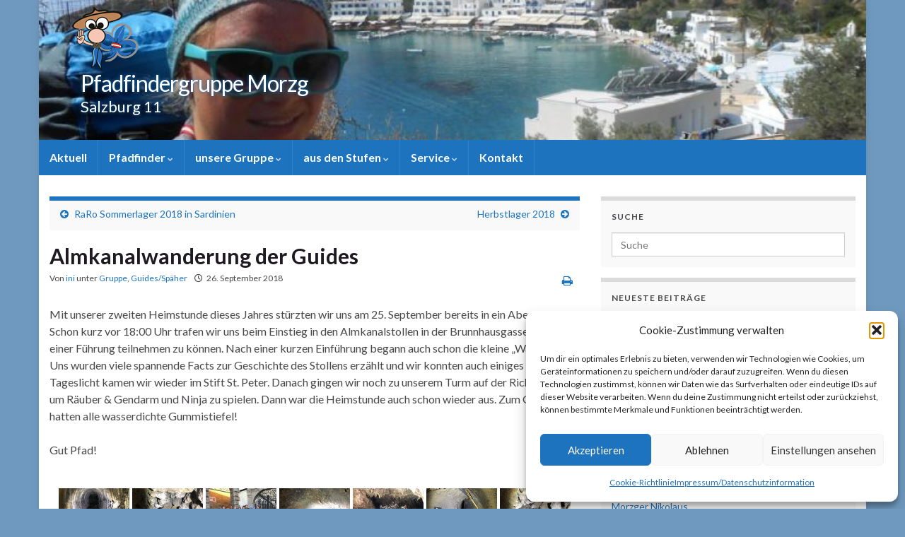

--- FILE ---
content_type: text/html; charset=UTF-8
request_url: https://www.pfadfinder-morzg.at/almkanalwanderung-der-guides/
body_size: 18126
content:
<!DOCTYPE html><!--[if IE 7]>
<html class="ie ie7" lang="de" prefix="og: http://ogp.me/ns#">
<![endif]-->
<!--[if IE 8]>
<html class="ie ie8" lang="de" prefix="og: http://ogp.me/ns#">
<![endif]-->
<!--[if !(IE 7) & !(IE 8)]><!-->
<html lang="de" prefix="og: http://ogp.me/ns#">
<!--<![endif]-->
    <head>
        <meta charset="UTF-8">
        <meta http-equiv="X-UA-Compatible" content="IE=edge">
        <meta name="viewport" content="width=device-width, initial-scale=1">
        <title>Almkanalwanderung der Guides &#8211; Pfadfindergruppe Morzg</title>
<meta name='robots' content='max-image-preview:large' />
	<style>img:is([sizes="auto" i], [sizes^="auto," i]) { contain-intrinsic-size: 3000px 1500px }</style>
	<link rel="alternate" type="application/rss+xml" title="Pfadfindergruppe Morzg &raquo; Feed" href="https://www.pfadfinder-morzg.at/feed/" />
<link rel="alternate" type="application/rss+xml" title="Pfadfindergruppe Morzg &raquo; Kommentar-Feed" href="https://www.pfadfinder-morzg.at/comments/feed/" />
<script type="text/javascript">
/* <![CDATA[ */
window._wpemojiSettings = {"baseUrl":"https:\/\/s.w.org\/images\/core\/emoji\/16.0.1\/72x72\/","ext":".png","svgUrl":"https:\/\/s.w.org\/images\/core\/emoji\/16.0.1\/svg\/","svgExt":".svg","source":{"concatemoji":"https:\/\/www.pfadfinder-morzg.at\/wp-includes\/js\/wp-emoji-release.min.js?ver=6.8.3"}};
/*! This file is auto-generated */
!function(s,n){var o,i,e;function c(e){try{var t={supportTests:e,timestamp:(new Date).valueOf()};sessionStorage.setItem(o,JSON.stringify(t))}catch(e){}}function p(e,t,n){e.clearRect(0,0,e.canvas.width,e.canvas.height),e.fillText(t,0,0);var t=new Uint32Array(e.getImageData(0,0,e.canvas.width,e.canvas.height).data),a=(e.clearRect(0,0,e.canvas.width,e.canvas.height),e.fillText(n,0,0),new Uint32Array(e.getImageData(0,0,e.canvas.width,e.canvas.height).data));return t.every(function(e,t){return e===a[t]})}function u(e,t){e.clearRect(0,0,e.canvas.width,e.canvas.height),e.fillText(t,0,0);for(var n=e.getImageData(16,16,1,1),a=0;a<n.data.length;a++)if(0!==n.data[a])return!1;return!0}function f(e,t,n,a){switch(t){case"flag":return n(e,"\ud83c\udff3\ufe0f\u200d\u26a7\ufe0f","\ud83c\udff3\ufe0f\u200b\u26a7\ufe0f")?!1:!n(e,"\ud83c\udde8\ud83c\uddf6","\ud83c\udde8\u200b\ud83c\uddf6")&&!n(e,"\ud83c\udff4\udb40\udc67\udb40\udc62\udb40\udc65\udb40\udc6e\udb40\udc67\udb40\udc7f","\ud83c\udff4\u200b\udb40\udc67\u200b\udb40\udc62\u200b\udb40\udc65\u200b\udb40\udc6e\u200b\udb40\udc67\u200b\udb40\udc7f");case"emoji":return!a(e,"\ud83e\udedf")}return!1}function g(e,t,n,a){var r="undefined"!=typeof WorkerGlobalScope&&self instanceof WorkerGlobalScope?new OffscreenCanvas(300,150):s.createElement("canvas"),o=r.getContext("2d",{willReadFrequently:!0}),i=(o.textBaseline="top",o.font="600 32px Arial",{});return e.forEach(function(e){i[e]=t(o,e,n,a)}),i}function t(e){var t=s.createElement("script");t.src=e,t.defer=!0,s.head.appendChild(t)}"undefined"!=typeof Promise&&(o="wpEmojiSettingsSupports",i=["flag","emoji"],n.supports={everything:!0,everythingExceptFlag:!0},e=new Promise(function(e){s.addEventListener("DOMContentLoaded",e,{once:!0})}),new Promise(function(t){var n=function(){try{var e=JSON.parse(sessionStorage.getItem(o));if("object"==typeof e&&"number"==typeof e.timestamp&&(new Date).valueOf()<e.timestamp+604800&&"object"==typeof e.supportTests)return e.supportTests}catch(e){}return null}();if(!n){if("undefined"!=typeof Worker&&"undefined"!=typeof OffscreenCanvas&&"undefined"!=typeof URL&&URL.createObjectURL&&"undefined"!=typeof Blob)try{var e="postMessage("+g.toString()+"("+[JSON.stringify(i),f.toString(),p.toString(),u.toString()].join(",")+"));",a=new Blob([e],{type:"text/javascript"}),r=new Worker(URL.createObjectURL(a),{name:"wpTestEmojiSupports"});return void(r.onmessage=function(e){c(n=e.data),r.terminate(),t(n)})}catch(e){}c(n=g(i,f,p,u))}t(n)}).then(function(e){for(var t in e)n.supports[t]=e[t],n.supports.everything=n.supports.everything&&n.supports[t],"flag"!==t&&(n.supports.everythingExceptFlag=n.supports.everythingExceptFlag&&n.supports[t]);n.supports.everythingExceptFlag=n.supports.everythingExceptFlag&&!n.supports.flag,n.DOMReady=!1,n.readyCallback=function(){n.DOMReady=!0}}).then(function(){return e}).then(function(){var e;n.supports.everything||(n.readyCallback(),(e=n.source||{}).concatemoji?t(e.concatemoji):e.wpemoji&&e.twemoji&&(t(e.twemoji),t(e.wpemoji)))}))}((window,document),window._wpemojiSettings);
/* ]]> */
</script>
<style id='wp-emoji-styles-inline-css' type='text/css'>

	img.wp-smiley, img.emoji {
		display: inline !important;
		border: none !important;
		box-shadow: none !important;
		height: 1em !important;
		width: 1em !important;
		margin: 0 0.07em !important;
		vertical-align: -0.1em !important;
		background: none !important;
		padding: 0 !important;
	}
</style>
<link rel='stylesheet' id='wp-block-library-css' href='https://www.pfadfinder-morzg.at/wp-includes/css/dist/block-library/style.min.css?ver=6.8.3' type='text/css' media='all' />
<style id='classic-theme-styles-inline-css' type='text/css'>
/*! This file is auto-generated */
.wp-block-button__link{color:#fff;background-color:#32373c;border-radius:9999px;box-shadow:none;text-decoration:none;padding:calc(.667em + 2px) calc(1.333em + 2px);font-size:1.125em}.wp-block-file__button{background:#32373c;color:#fff;text-decoration:none}
</style>
<style id='global-styles-inline-css' type='text/css'>
:root{--wp--preset--aspect-ratio--square: 1;--wp--preset--aspect-ratio--4-3: 4/3;--wp--preset--aspect-ratio--3-4: 3/4;--wp--preset--aspect-ratio--3-2: 3/2;--wp--preset--aspect-ratio--2-3: 2/3;--wp--preset--aspect-ratio--16-9: 16/9;--wp--preset--aspect-ratio--9-16: 9/16;--wp--preset--color--black: #000000;--wp--preset--color--cyan-bluish-gray: #abb8c3;--wp--preset--color--white: #ffffff;--wp--preset--color--pale-pink: #f78da7;--wp--preset--color--vivid-red: #cf2e2e;--wp--preset--color--luminous-vivid-orange: #ff6900;--wp--preset--color--luminous-vivid-amber: #fcb900;--wp--preset--color--light-green-cyan: #7bdcb5;--wp--preset--color--vivid-green-cyan: #00d084;--wp--preset--color--pale-cyan-blue: #8ed1fc;--wp--preset--color--vivid-cyan-blue: #0693e3;--wp--preset--color--vivid-purple: #9b51e0;--wp--preset--gradient--vivid-cyan-blue-to-vivid-purple: linear-gradient(135deg,rgba(6,147,227,1) 0%,rgb(155,81,224) 100%);--wp--preset--gradient--light-green-cyan-to-vivid-green-cyan: linear-gradient(135deg,rgb(122,220,180) 0%,rgb(0,208,130) 100%);--wp--preset--gradient--luminous-vivid-amber-to-luminous-vivid-orange: linear-gradient(135deg,rgba(252,185,0,1) 0%,rgba(255,105,0,1) 100%);--wp--preset--gradient--luminous-vivid-orange-to-vivid-red: linear-gradient(135deg,rgba(255,105,0,1) 0%,rgb(207,46,46) 100%);--wp--preset--gradient--very-light-gray-to-cyan-bluish-gray: linear-gradient(135deg,rgb(238,238,238) 0%,rgb(169,184,195) 100%);--wp--preset--gradient--cool-to-warm-spectrum: linear-gradient(135deg,rgb(74,234,220) 0%,rgb(151,120,209) 20%,rgb(207,42,186) 40%,rgb(238,44,130) 60%,rgb(251,105,98) 80%,rgb(254,248,76) 100%);--wp--preset--gradient--blush-light-purple: linear-gradient(135deg,rgb(255,206,236) 0%,rgb(152,150,240) 100%);--wp--preset--gradient--blush-bordeaux: linear-gradient(135deg,rgb(254,205,165) 0%,rgb(254,45,45) 50%,rgb(107,0,62) 100%);--wp--preset--gradient--luminous-dusk: linear-gradient(135deg,rgb(255,203,112) 0%,rgb(199,81,192) 50%,rgb(65,88,208) 100%);--wp--preset--gradient--pale-ocean: linear-gradient(135deg,rgb(255,245,203) 0%,rgb(182,227,212) 50%,rgb(51,167,181) 100%);--wp--preset--gradient--electric-grass: linear-gradient(135deg,rgb(202,248,128) 0%,rgb(113,206,126) 100%);--wp--preset--gradient--midnight: linear-gradient(135deg,rgb(2,3,129) 0%,rgb(40,116,252) 100%);--wp--preset--font-size--small: 14px;--wp--preset--font-size--medium: 20px;--wp--preset--font-size--large: 20px;--wp--preset--font-size--x-large: 42px;--wp--preset--font-size--tiny: 10px;--wp--preset--font-size--regular: 16px;--wp--preset--font-size--larger: 26px;--wp--preset--spacing--20: 0.44rem;--wp--preset--spacing--30: 0.67rem;--wp--preset--spacing--40: 1rem;--wp--preset--spacing--50: 1.5rem;--wp--preset--spacing--60: 2.25rem;--wp--preset--spacing--70: 3.38rem;--wp--preset--spacing--80: 5.06rem;--wp--preset--shadow--natural: 6px 6px 9px rgba(0, 0, 0, 0.2);--wp--preset--shadow--deep: 12px 12px 50px rgba(0, 0, 0, 0.4);--wp--preset--shadow--sharp: 6px 6px 0px rgba(0, 0, 0, 0.2);--wp--preset--shadow--outlined: 6px 6px 0px -3px rgba(255, 255, 255, 1), 6px 6px rgba(0, 0, 0, 1);--wp--preset--shadow--crisp: 6px 6px 0px rgba(0, 0, 0, 1);}:where(.is-layout-flex){gap: 0.5em;}:where(.is-layout-grid){gap: 0.5em;}body .is-layout-flex{display: flex;}.is-layout-flex{flex-wrap: wrap;align-items: center;}.is-layout-flex > :is(*, div){margin: 0;}body .is-layout-grid{display: grid;}.is-layout-grid > :is(*, div){margin: 0;}:where(.wp-block-columns.is-layout-flex){gap: 2em;}:where(.wp-block-columns.is-layout-grid){gap: 2em;}:where(.wp-block-post-template.is-layout-flex){gap: 1.25em;}:where(.wp-block-post-template.is-layout-grid){gap: 1.25em;}.has-black-color{color: var(--wp--preset--color--black) !important;}.has-cyan-bluish-gray-color{color: var(--wp--preset--color--cyan-bluish-gray) !important;}.has-white-color{color: var(--wp--preset--color--white) !important;}.has-pale-pink-color{color: var(--wp--preset--color--pale-pink) !important;}.has-vivid-red-color{color: var(--wp--preset--color--vivid-red) !important;}.has-luminous-vivid-orange-color{color: var(--wp--preset--color--luminous-vivid-orange) !important;}.has-luminous-vivid-amber-color{color: var(--wp--preset--color--luminous-vivid-amber) !important;}.has-light-green-cyan-color{color: var(--wp--preset--color--light-green-cyan) !important;}.has-vivid-green-cyan-color{color: var(--wp--preset--color--vivid-green-cyan) !important;}.has-pale-cyan-blue-color{color: var(--wp--preset--color--pale-cyan-blue) !important;}.has-vivid-cyan-blue-color{color: var(--wp--preset--color--vivid-cyan-blue) !important;}.has-vivid-purple-color{color: var(--wp--preset--color--vivid-purple) !important;}.has-black-background-color{background-color: var(--wp--preset--color--black) !important;}.has-cyan-bluish-gray-background-color{background-color: var(--wp--preset--color--cyan-bluish-gray) !important;}.has-white-background-color{background-color: var(--wp--preset--color--white) !important;}.has-pale-pink-background-color{background-color: var(--wp--preset--color--pale-pink) !important;}.has-vivid-red-background-color{background-color: var(--wp--preset--color--vivid-red) !important;}.has-luminous-vivid-orange-background-color{background-color: var(--wp--preset--color--luminous-vivid-orange) !important;}.has-luminous-vivid-amber-background-color{background-color: var(--wp--preset--color--luminous-vivid-amber) !important;}.has-light-green-cyan-background-color{background-color: var(--wp--preset--color--light-green-cyan) !important;}.has-vivid-green-cyan-background-color{background-color: var(--wp--preset--color--vivid-green-cyan) !important;}.has-pale-cyan-blue-background-color{background-color: var(--wp--preset--color--pale-cyan-blue) !important;}.has-vivid-cyan-blue-background-color{background-color: var(--wp--preset--color--vivid-cyan-blue) !important;}.has-vivid-purple-background-color{background-color: var(--wp--preset--color--vivid-purple) !important;}.has-black-border-color{border-color: var(--wp--preset--color--black) !important;}.has-cyan-bluish-gray-border-color{border-color: var(--wp--preset--color--cyan-bluish-gray) !important;}.has-white-border-color{border-color: var(--wp--preset--color--white) !important;}.has-pale-pink-border-color{border-color: var(--wp--preset--color--pale-pink) !important;}.has-vivid-red-border-color{border-color: var(--wp--preset--color--vivid-red) !important;}.has-luminous-vivid-orange-border-color{border-color: var(--wp--preset--color--luminous-vivid-orange) !important;}.has-luminous-vivid-amber-border-color{border-color: var(--wp--preset--color--luminous-vivid-amber) !important;}.has-light-green-cyan-border-color{border-color: var(--wp--preset--color--light-green-cyan) !important;}.has-vivid-green-cyan-border-color{border-color: var(--wp--preset--color--vivid-green-cyan) !important;}.has-pale-cyan-blue-border-color{border-color: var(--wp--preset--color--pale-cyan-blue) !important;}.has-vivid-cyan-blue-border-color{border-color: var(--wp--preset--color--vivid-cyan-blue) !important;}.has-vivid-purple-border-color{border-color: var(--wp--preset--color--vivid-purple) !important;}.has-vivid-cyan-blue-to-vivid-purple-gradient-background{background: var(--wp--preset--gradient--vivid-cyan-blue-to-vivid-purple) !important;}.has-light-green-cyan-to-vivid-green-cyan-gradient-background{background: var(--wp--preset--gradient--light-green-cyan-to-vivid-green-cyan) !important;}.has-luminous-vivid-amber-to-luminous-vivid-orange-gradient-background{background: var(--wp--preset--gradient--luminous-vivid-amber-to-luminous-vivid-orange) !important;}.has-luminous-vivid-orange-to-vivid-red-gradient-background{background: var(--wp--preset--gradient--luminous-vivid-orange-to-vivid-red) !important;}.has-very-light-gray-to-cyan-bluish-gray-gradient-background{background: var(--wp--preset--gradient--very-light-gray-to-cyan-bluish-gray) !important;}.has-cool-to-warm-spectrum-gradient-background{background: var(--wp--preset--gradient--cool-to-warm-spectrum) !important;}.has-blush-light-purple-gradient-background{background: var(--wp--preset--gradient--blush-light-purple) !important;}.has-blush-bordeaux-gradient-background{background: var(--wp--preset--gradient--blush-bordeaux) !important;}.has-luminous-dusk-gradient-background{background: var(--wp--preset--gradient--luminous-dusk) !important;}.has-pale-ocean-gradient-background{background: var(--wp--preset--gradient--pale-ocean) !important;}.has-electric-grass-gradient-background{background: var(--wp--preset--gradient--electric-grass) !important;}.has-midnight-gradient-background{background: var(--wp--preset--gradient--midnight) !important;}.has-small-font-size{font-size: var(--wp--preset--font-size--small) !important;}.has-medium-font-size{font-size: var(--wp--preset--font-size--medium) !important;}.has-large-font-size{font-size: var(--wp--preset--font-size--large) !important;}.has-x-large-font-size{font-size: var(--wp--preset--font-size--x-large) !important;}
:where(.wp-block-post-template.is-layout-flex){gap: 1.25em;}:where(.wp-block-post-template.is-layout-grid){gap: 1.25em;}
:where(.wp-block-columns.is-layout-flex){gap: 2em;}:where(.wp-block-columns.is-layout-grid){gap: 2em;}
:root :where(.wp-block-pullquote){font-size: 1.5em;line-height: 1.6;}
</style>
<link rel='stylesheet' id='ngg_trigger_buttons-css' href='https://www.pfadfinder-morzg.at/wp-content/plugins/nextgen-gallery/static/GalleryDisplay/trigger_buttons.css?ver=4.0.3' type='text/css' media='all' />
<link rel='stylesheet' id='fancybox-0-css' href='https://www.pfadfinder-morzg.at/wp-content/plugins/nextgen-gallery/static/Lightbox/fancybox/jquery.fancybox-1.3.4.css?ver=4.0.3' type='text/css' media='all' />
<link rel='stylesheet' id='fontawesome_v4_shim_style-css' href='https://www.pfadfinder-morzg.at/wp-content/plugins/nextgen-gallery/static/FontAwesome/css/v4-shims.min.css?ver=6.8.3' type='text/css' media='all' />
<link rel='stylesheet' id='fontawesome-css' href='https://www.pfadfinder-morzg.at/wp-content/plugins/nextgen-gallery/static/FontAwesome/css/all.min.css?ver=6.8.3' type='text/css' media='all' />
<link rel='stylesheet' id='nextgen_pagination_style-css' href='https://www.pfadfinder-morzg.at/wp-content/plugins/nextgen-gallery/static/GalleryDisplay/pagination_style.css?ver=4.0.3' type='text/css' media='all' />
<link rel='stylesheet' id='nextgen_basic_thumbnails_style-css' href='https://www.pfadfinder-morzg.at/wp-content/plugins/nextgen-gallery/static/Thumbnails/nextgen_basic_thumbnails.css?ver=4.0.3' type='text/css' media='all' />
<link rel='stylesheet' id='cmplz-general-css' href='https://www.pfadfinder-morzg.at/wp-content/plugins/complianz-gdpr/assets/css/cookieblocker.min.css?ver=1766509063' type='text/css' media='all' />
<link rel='stylesheet' id='eeb-css-frontend-css' href='https://www.pfadfinder-morzg.at/wp-content/plugins/email-encoder-bundle/assets/css/style.css?ver=54d4eedc552c499c4a8d6b89c23d3df1' type='text/css' media='all' />
<link rel='stylesheet' id='dashicons-css' href='https://www.pfadfinder-morzg.at/wp-includes/css/dashicons.min.css?ver=6.8.3' type='text/css' media='all' />
<link rel='stylesheet' id='bootstrap-css' href='https://www.pfadfinder-morzg.at/wp-content/themes/graphene/bootstrap/css/bootstrap.min.css?ver=6.8.3' type='text/css' media='all' />
<link rel='stylesheet' id='font-awesome-css' href='https://www.pfadfinder-morzg.at/wp-content/themes/graphene/fonts/font-awesome/css/font-awesome.min.css?ver=6.8.3' type='text/css' media='all' />
<link rel='stylesheet' id='graphene-css' href='https://www.pfadfinder-morzg.at/wp-content/themes/graphene/style.css?ver=2.9.4' type='text/css' media='screen' />
<link rel='stylesheet' id='graphene-responsive-css' href='https://www.pfadfinder-morzg.at/wp-content/themes/graphene/responsive.css?ver=2.9.4' type='text/css' media='all' />
<link rel='stylesheet' id='graphene-print-css' href='https://www.pfadfinder-morzg.at/wp-content/themes/graphene/style-print.css?ver=2.9.4' type='text/css' media='print' />
<link rel='stylesheet' id='graphene-blocks-css' href='https://www.pfadfinder-morzg.at/wp-content/themes/graphene/blocks.css?ver=2.9.4' type='text/css' media='all' />
<script type="text/javascript" src="https://www.pfadfinder-morzg.at/wp-includes/js/jquery/jquery.min.js?ver=3.7.1" id="jquery-core-js"></script>
<script type="text/javascript" src="https://www.pfadfinder-morzg.at/wp-includes/js/jquery/jquery-migrate.min.js?ver=3.4.1" id="jquery-migrate-js"></script>
<script type="text/javascript" id="photocrati_ajax-js-extra">
/* <![CDATA[ */
var photocrati_ajax = {"url":"https:\/\/www.pfadfinder-morzg.at\/index.php?photocrati_ajax=1","rest_url":"https:\/\/www.pfadfinder-morzg.at\/wp-json\/","wp_home_url":"https:\/\/www.pfadfinder-morzg.at","wp_site_url":"https:\/\/www.pfadfinder-morzg.at","wp_root_url":"https:\/\/www.pfadfinder-morzg.at","wp_plugins_url":"https:\/\/www.pfadfinder-morzg.at\/wp-content\/plugins","wp_content_url":"https:\/\/www.pfadfinder-morzg.at\/wp-content","wp_includes_url":"https:\/\/www.pfadfinder-morzg.at\/wp-includes\/","ngg_param_slug":"nggallery","rest_nonce":"258d3b8358"};
/* ]]> */
</script>
<script type="text/javascript" src="https://www.pfadfinder-morzg.at/wp-content/plugins/nextgen-gallery/static/Legacy/ajax.min.js?ver=4.0.3" id="photocrati_ajax-js"></script>
<script type="text/javascript" src="https://www.pfadfinder-morzg.at/wp-content/plugins/nextgen-gallery/static/FontAwesome/js/v4-shims.min.js?ver=5.3.1" id="fontawesome_v4_shim-js"></script>
<script type="text/javascript" defer crossorigin="anonymous" data-auto-replace-svg="false" data-keep-original-source="false" data-search-pseudo-elements src="https://www.pfadfinder-morzg.at/wp-content/plugins/nextgen-gallery/static/FontAwesome/js/all.min.js?ver=5.3.1" id="fontawesome-js"></script>
<script type="text/javascript" src="https://www.pfadfinder-morzg.at/wp-content/plugins/nextgen-gallery/static/Thumbnails/nextgen_basic_thumbnails.js?ver=4.0.3" id="nextgen_basic_thumbnails_script-js"></script>
<script type="text/javascript" src="https://www.pfadfinder-morzg.at/wp-content/plugins/email-encoder-bundle/assets/js/custom.js?ver=2c542c9989f589cd5318f5cef6a9ecd7" id="eeb-js-frontend-js"></script>
<script defer type="text/javascript" src="https://www.pfadfinder-morzg.at/wp-content/themes/graphene/bootstrap/js/bootstrap.min.js?ver=2.9.4" id="bootstrap-js"></script>
<script defer type="text/javascript" src="https://www.pfadfinder-morzg.at/wp-content/themes/graphene/js/bootstrap-hover-dropdown/bootstrap-hover-dropdown.min.js?ver=2.9.4" id="bootstrap-hover-dropdown-js"></script>
<script defer type="text/javascript" src="https://www.pfadfinder-morzg.at/wp-content/themes/graphene/js/bootstrap-submenu/bootstrap-submenu.min.js?ver=2.9.4" id="bootstrap-submenu-js"></script>
<script defer type="text/javascript" src="https://www.pfadfinder-morzg.at/wp-content/themes/graphene/js/jquery.infinitescroll.min.js?ver=2.9.4" id="infinite-scroll-js"></script>
<script type="text/javascript" id="graphene-js-extra">
/* <![CDATA[ */
var grapheneJS = {"siteurl":"https:\/\/www.pfadfinder-morzg.at","ajaxurl":"https:\/\/www.pfadfinder-morzg.at\/wp-admin\/admin-ajax.php","templateUrl":"https:\/\/www.pfadfinder-morzg.at\/wp-content\/themes\/graphene","isSingular":"1","enableStickyMenu":"","shouldShowComments":"","commentsOrder":"newest","sliderDisable":"1","sliderInterval":"7000","infScrollBtnLbl":"Mehr laden","infScrollOn":"","infScrollCommentsOn":"","totalPosts":"1","postsPerPage":"4","isPageNavi":"","infScrollMsgText":"Rufe window.grapheneInfScrollItemsPerPage weiteren Beitrag von window.grapheneInfScrollItemsLeft ab ...","infScrollMsgTextPlural":"Rufe window.grapheneInfScrollItemsPerPage weitere Beitr\u00e4ge von window.grapheneInfScrollItemsLeft ab ...","infScrollFinishedText":"Alles geladen!","commentsPerPage":"50","totalComments":"0","infScrollCommentsMsg":"Lade window.grapheneInfScrollCommentsPerPage von window.grapheneInfScrollCommentsLeft Kommentaren.","infScrollCommentsMsgPlural":"Lade window.grapheneInfScrollCommentsPerPage von window.grapheneInfScrollCommentsLeft Kommentaren.","infScrollCommentsFinishedMsg":"Alle Kommentare geladen!","disableLiveSearch":"1","txtNoResult":"Es wurde kein Ergebnis gefunden.","isMasonry":""};
/* ]]> */
</script>
<script defer type="text/javascript" src="https://www.pfadfinder-morzg.at/wp-content/themes/graphene/js/graphene.js?ver=2.9.4" id="graphene-js"></script>
<link rel="https://api.w.org/" href="https://www.pfadfinder-morzg.at/wp-json/" /><link rel="alternate" title="JSON" type="application/json" href="https://www.pfadfinder-morzg.at/wp-json/wp/v2/posts/13741" /><link rel="EditURI" type="application/rsd+xml" title="RSD" href="https://www.pfadfinder-morzg.at/xmlrpc.php?rsd" />
<meta name="generator" content="WordPress 6.8.3" />
<link rel="canonical" href="https://www.pfadfinder-morzg.at/almkanalwanderung-der-guides/" />
<link rel='shortlink' href='https://www.pfadfinder-morzg.at/?p=13741' />
<link rel="alternate" title="oEmbed (JSON)" type="application/json+oembed" href="https://www.pfadfinder-morzg.at/wp-json/oembed/1.0/embed?url=https%3A%2F%2Fwww.pfadfinder-morzg.at%2Falmkanalwanderung-der-guides%2F" />
<link rel="alternate" title="oEmbed (XML)" type="text/xml+oembed" href="https://www.pfadfinder-morzg.at/wp-json/oembed/1.0/embed?url=https%3A%2F%2Fwww.pfadfinder-morzg.at%2Falmkanalwanderung-der-guides%2F&#038;format=xml" />
			<style>.cmplz-hidden {
					display: none !important;
				}</style>		<script>
		   WebFontConfig = {
		      google: { 
		      	families: ["Lato:400,400i,700,700i&display=swap"]		      }
		   };

		   (function(d) {
		      var wf = d.createElement('script'), s = d.scripts[0];
		      wf.src = 'https://ajax.googleapis.com/ajax/libs/webfont/1.6.26/webfont.js';
		      wf.async = true;
		      s.parentNode.insertBefore(wf, s);
		   })(document);
		</script>
	<style type="text/css">
.top-bar{background-color:#ffffff} .top-bar .searchform .btn-default, .top-bar #top_search .searchform .btn-default{color:#ffffff}.navbar {background: #1e73be} @media only screen and (max-width: 768px){ #mega-menu-wrap-Header-Menu .mega-menu-toggle + #mega-menu-Header-Menu {background: #1e73be} }.navbar #header-menu-wrap .nav li:focus, .navbar #header-menu-wrap .nav li:hover, .navbar #header-menu-wrap .nav li.current-menu-item, .navbar #header-menu-wrap .nav li.current-menu-ancestor, .navbar #header-menu-wrap .dropdown-menu li, .navbar #header-menu-wrap .dropdown-menu > li > a:focus, .navbar #header-menu-wrap .dropdown-menu > li > a:hover, .navbar #header-menu-wrap .dropdown-menu > .active > a, .navbar #header-menu-wrap .dropdown-menu > .active > a:focus, .navbar #header-menu-wrap .dropdown-menu > .active > a:hover, .navbar #header-menu-wrap .navbar-nav>.open>a, .navbar #header-menu-wrap .navbar-nav>.open>a:focus, .navbar #header-menu-wrap .navbar-nav>.open>a:hover, .navbar .navbar-nav>.active>a, .navbar .navbar-nav>.active>a:focus, .navbar .navbar-nav>.active>a:hover, #header-menu-wrap #mega-menu-wrap-Header-Menu #mega-menu-Header-Menu li.mega-current-menu-item, #header-menu-wrap #mega-menu-wrap-Header-Menu #mega-menu-Header-Menu > li.mega-menu-item > a.mega-menu-link:hover, #header-menu-wrap #mega-menu-wrap-Header-Menu #mega-menu-Header-Menu > li.mega-toggle-on > a.mega-menu-link, #header-menu-wrap #mega-menu-wrap-Header-Menu #mega-menu-Header-Menu > li.mega-current-menu-item > a.mega-menu-link {background: #1e73be}.navbar #header-menu-wrap .nav ul li a, .navbar #header-menu-wrap .nav ul li a {color: #e0e0e0}.entry-footer {border-color: #dddddd}a, .post .date .day, .pagination>li>a, .pagination>li>a:hover, .pagination>li>span, #comments > h4.current a, #comments > h4.current a .fa, .post-nav-top p, .post-nav-top a, .autocomplete-suggestions strong {color: #1e73be}a:focus, a:hover, .post-nav-top a:hover {color: #142091}.sticky {border-color: #142091}.btn, .btn:focus, .btn:hover, .btn a, .Button, .colour-preview .button, input[type="submit"], button[type="submit"], #commentform #submit, .wpsc_buy_button, #back-to-top, .wp-block-button .wp-block-button__link:not(.has-background) {background: #1e73be; color: #ffffff} .wp-block-button.is-style-outline .wp-block-button__link {background:transparent; border-color: #1e73be}.btn.btn-outline, .btn.btn-outline:hover {color: #1e73be;border-color: #1e73be}.label-primary, .pagination>.active>a, .pagination>.active>a:focus, .pagination>.active>a:hover, .pagination>.active>span, .pagination>.active>span:focus, .pagination>.active>span:hover, .list-group-item.parent, .list-group-item.parent:focus, .list-group-item.parent:hover {background: #1e73be; border-color: #1e73be; color: #ffffff}.post-nav-top, .archive-title, .page-title, .term-desc, .breadcrumb {background-color: #f9f9f9; border-color: #1e73be}.archive-title span {color: #1e73be}#footer, .graphene-footer{background-color:#1e73be;color:#bcb4c1}body{background-image:none}#header .header_title{ font-family:arial; }#header .header_desc{ font-family:arial; }.carousel, .carousel .item{height:400px}@media (max-width: 991px) {.carousel, .carousel .item{height:250px}}#header{max-height:198px}
</style>
		<script type="application/ld+json">{"@context":"http:\/\/schema.org","@type":"Article","mainEntityOfPage":"https:\/\/www.pfadfinder-morzg.at\/almkanalwanderung-der-guides\/","publisher":{"@type":"Organization","name":"Pfadfindergruppe Morzg","logo":{"@type":"ImageObject","url":"https:\/\/www.pfadfinder-morzg.at\/wp-content\/uploads\/2012\/07\/morzgerl_header.png","height":32,"width":32}},"headline":"Almkanalwanderung der Guides","datePublished":"2018-09-26T11:17:10+00:00","dateModified":"2018-09-26T11:17:10+00:00","description":"Mit unserer zweiten Heimstunde dieses Jahres st\u00fcrzten wir uns am 25. September bereits in ein Abenteuer. Schon kurz vor 18:00 Uhr trafen wir uns beim Einstieg in den Almkanalstollen in der Brunnhausgasse, um bei einer F\u00fchrung teilnehmen zu k\u00f6nnen. Nach einer kurzen Einf\u00fchrung begann auch schon die kleine \"Wanderung\". Uns wurden viele spannende Facts zur ...","author":{"@type":"Person","name":"ini"}}</script>
	<style type="text/css" id="custom-background-css">
body.custom-background { background-color: #7099bf; }
</style>
	<meta property="og:type" content="article" />
<meta property="og:title" content="Almkanalwanderung der Guides" />
<meta property="og:url" content="https://www.pfadfinder-morzg.at/almkanalwanderung-der-guides/" />
<meta property="og:site_name" content="Pfadfindergruppe Morzg" />
<meta property="og:description" content="Mit unserer zweiten Heimstunde dieses Jahres stürzten wir uns am 25. September bereits in ein Abenteuer. Schon kurz vor 18:00 Uhr trafen wir uns beim Einstieg in den Almkanalstollen in der Brunnhausgasse, um bei einer Führung teilnehmen zu können. Nach einer kurzen Einführung begann auch schon die kleine &quot;Wanderung&quot;. Uns wurden viele spannende Facts zur ..." />
<meta property="og:updated_time" content="2018-09-26T11:17:10+00:00" />
<meta property="article:modified_time" content="2018-09-26T11:17:10+00:00" />
<meta property="article:published_time" content="2018-09-26T11:17:10+00:00" />
<link rel="icon" href="https://www.pfadfinder-morzg.at/wp-content/uploads/2012/07/morzgerl_header.png" sizes="32x32" />
<link rel="icon" href="https://www.pfadfinder-morzg.at/wp-content/uploads/2012/07/morzgerl_header.png" sizes="192x192" />
<link rel="apple-touch-icon" href="https://www.pfadfinder-morzg.at/wp-content/uploads/2012/07/morzgerl_header.png" />
<meta name="msapplication-TileImage" content="https://www.pfadfinder-morzg.at/wp-content/uploads/2012/07/morzgerl_header.png" />
		<style type="text/css" id="wp-custom-css">
			.header_title,
.header_desc {
	text-align:left;
	padding-left:5%;
	text-shadow: 0px 0px 5px #1e73be;
}
.header-widget #media_image-7 {
	z-index:100;
	position:absolute;
	top:5%;
	left:4%;
	background-image:url("https://www.pfadfinder-morzg.at/wp-content/uploads/2012/07/morzgerl_header.png");
	background-repeat:no-repeat;
}		</style>
		    <!-- BEGIN Google Analytics script -->
    	<script type="text/plain" data-service="google-analytics" data-category="statistics">
  (function(i,s,o,g,r,a,m){i['GoogleAnalyticsObject']=r;i[r]=i[r]||function(){
  (i[r].q=i[r].q||[]).push(arguments)},i[r].l=1*new Date();a=s.createElement(o),
  m=s.getElementsByTagName(o)[0];a.async=1;a.src=g;m.parentNode.insertBefore(a,m)
  })(window,document,'script','//www.google-analytics.com/analytics.js','ga');

  ga('create', 'UA-42530410-1', 'pfadfinder-morzg.at');
  ga('send', 'pageview');

</script>    <!-- END Google Analytics script -->
        </head>
    <body data-cmplz=1 class="wp-singular post-template-default single single-post postid-13741 single-format-standard custom-background wp-embed-responsive wp-theme-graphene layout-boxed two_col_left two-columns singular">
        
        <div class="container boxed-wrapper">
            
            

            <div id="header" class="row">

                <img src="https://www.pfadfinder-morzg.at/wp-content/uploads/2015/08/cropped-K800_20.jpg" alt="Pfadfindergruppe Morzg" title="Pfadfindergruppe Morzg" width="960" height="198" />                
                                    <div class="header-widget"><div id="media_image-7" class="sidebar-wrap widget_media_image"><img width="94" height="90" src="https://www.pfadfinder-morzg.at/wp-content/uploads/2012/07/morzgerl_header.png" class="image wp-image-285  attachment-full size-full" alt="" style="max-width: 100%; height: auto;" decoding="async" /></div></div>                            </div>


                        <nav class="navbar row navbar-inverse">

                <div class="navbar-header align-center">
                		                    <button type="button" class="navbar-toggle collapsed" data-toggle="collapse" data-target="#header-menu-wrap, #secondary-menu-wrap">
	                        <span class="sr-only">Navigation umschalten</span>
	                        <span class="icon-bar"></span>
	                        <span class="icon-bar"></span>
	                        <span class="icon-bar"></span>
	                    </button>
                	                    
                    
                                            <p class="header_title">
                            <a href="https://www.pfadfinder-morzg.at" title="Zurück zur Startseite">                                Pfadfindergruppe Morzg                            </a>                        </p>
                    
                                                    <p class="header_desc">Salzburg 11</p>
                                            
                                    </div>

                                    <div class="collapse navbar-collapse" id="header-menu-wrap">

            			<ul id="header-menu" class="nav navbar-nav flip"><li id="menu-item-855" class="menu-item menu-item-type-custom menu-item-object-custom menu-item-855"><a href="/">Aktuell</a></li>
<li id="menu-item-861" class="menu-item menu-item-type-post_type menu-item-object-page menu-item-has-children menu-item-861"><a href="https://www.pfadfinder-morzg.at/informationen/" class="dropdown-toggle" data-toggle="dropdown" data-submenu="1" data-depth="10" data-hover="dropdown" data-delay="0">Pfadfinder <i class="fa fa-chevron-down"></i></a>
<ul class="dropdown-menu">
	<li id="menu-item-871" class="menu-item menu-item-type-post_type menu-item-object-page menu-item-871"><a href="https://www.pfadfinder-morzg.at/wer-sind-wir/">Wer sind wir?</a></li>
	<li id="menu-item-864" class="menu-item menu-item-type-post_type menu-item-object-page menu-item-864"><a href="https://www.pfadfinder-morzg.at/was-machen-wir/">Was machen wir?</a></li>
	<li id="menu-item-1483" class="menu-item menu-item-type-post_type menu-item-object-page menu-item-1483"><a href="https://www.pfadfinder-morzg.at/als-pfadfinderin-als-pfadfinder/">als Pfadfinderin / als Pfadfinder …</a></li>
	<li id="menu-item-856" class="menu-item menu-item-type-post_type menu-item-object-page menu-item-856"><a href="https://www.pfadfinder-morzg.at/altersstufen/">Altersstufen</a></li>
</ul>
</li>
<li id="menu-item-862" class="menu-item menu-item-type-post_type menu-item-object-page menu-item-has-children menu-item-862"><a href="https://www.pfadfinder-morzg.at/unsere-gruppe/" class="dropdown-toggle" data-toggle="dropdown" data-submenu="1" data-depth="10" data-hover="dropdown" data-delay="0">unsere Gruppe <i class="fa fa-chevron-down"></i></a>
<ul class="dropdown-menu">
	<li id="menu-item-878" class="menu-item menu-item-type-post_type menu-item-object-page menu-item-878"><a href="https://www.pfadfinder-morzg.at/heime/">Wo sind wir?</a></li>
	<li id="menu-item-872" class="menu-item menu-item-type-post_type menu-item-object-page menu-item-872"><a href="https://www.pfadfinder-morzg.at/wie-kann-ich-mitmachen/">Wie kann ich mitmachen?</a></li>
	<li id="menu-item-1245" class="menu-item menu-item-type-post_type menu-item-object-page menu-item-1245"><a href="https://www.pfadfinder-morzg.at/was-kostet-das/">Was kostet das?</a></li>
	<li id="menu-item-860" class="menu-item menu-item-type-post_type menu-item-object-page menu-item-860"><a href="https://www.pfadfinder-morzg.at/heimstundenzeiten/">Heimstundenzeiten 2025/2026</a></li>
	<li id="menu-item-876" class="menu-item menu-item-type-post_type menu-item-object-page menu-item-876"><a href="https://www.pfadfinder-morzg.at/team/">Team</a></li>
	<li id="menu-item-879" class="menu-item menu-item-type-post_type menu-item-object-page menu-item-879"><a href="https://www.pfadfinder-morzg.at/gruppengeschichte/">Gruppengeschichte</a></li>
</ul>
</li>
<li id="menu-item-857" class="menu-item menu-item-type-post_type menu-item-object-page menu-item-has-children menu-item-857"><a href="https://www.pfadfinder-morzg.at/aus-den-stufen/" class="dropdown-toggle" data-toggle="dropdown" data-submenu="1" data-depth="10" data-hover="dropdown" data-delay="0">aus den Stufen <i class="fa fa-chevron-down"></i></a>
<ul class="dropdown-menu">
	<li id="menu-item-883" class="menu-item menu-item-type-taxonomy menu-item-object-category menu-item-883"><a href="https://www.pfadfinder-morzg.at/category/wiwo/">Wichtel/Wölflinge</a></li>
	<li id="menu-item-882" class="menu-item menu-item-type-taxonomy menu-item-object-category current-post-ancestor current-menu-parent current-post-parent menu-item-882"><a href="https://www.pfadfinder-morzg.at/category/gusp/">Guides/Späher</a></li>
	<li id="menu-item-884" class="menu-item menu-item-type-taxonomy menu-item-object-category menu-item-884"><a href="https://www.pfadfinder-morzg.at/category/caex/">Caravelles/Explorer</a></li>
	<li id="menu-item-881" class="menu-item menu-item-type-taxonomy menu-item-object-category menu-item-881"><a href="https://www.pfadfinder-morzg.at/category/raro/">Ranger/Rover</a></li>
	<li id="menu-item-1276" class="menu-item menu-item-type-taxonomy menu-item-object-category current-post-ancestor current-menu-parent current-post-parent menu-item-1276"><a href="https://www.pfadfinder-morzg.at/category/gruppe/">Gruppe</a></li>
</ul>
</li>
<li id="menu-item-875" class="menu-item menu-item-type-post_type menu-item-object-page menu-item-has-children menu-item-875"><a href="https://www.pfadfinder-morzg.at/service/" class="dropdown-toggle" data-toggle="dropdown" data-submenu="1" data-depth="10" data-hover="dropdown" data-delay="0">Service <i class="fa fa-chevron-down"></i></a>
<ul class="dropdown-menu">
	<li id="menu-item-874" class="menu-item menu-item-type-post_type menu-item-object-page menu-item-874"><a href="https://www.pfadfinder-morzg.at/downloads/">Downloads</a></li>
	<li id="menu-item-1104" class="menu-item menu-item-type-post_type menu-item-object-page menu-item-1104"><a href="https://www.pfadfinder-morzg.at/morzger-poloshirts/">Morzger Poloshirts</a></li>
	<li id="menu-item-873" class="menu-item menu-item-type-post_type menu-item-object-page menu-item-873"><a href="https://www.pfadfinder-morzg.at/termine/">Termine</a></li>
	<li id="menu-item-877" class="menu-item menu-item-type-post_type menu-item-object-page menu-item-877"><a href="https://www.pfadfinder-morzg.at/links/">Links</a></li>
</ul>
</li>
<li id="menu-item-17353" class="menu-item menu-item-type-post_type menu-item-object-page menu-item-17353"><a href="https://www.pfadfinder-morzg.at/team/">Kontakt</a></li>
</ul>                        
            			                        
                                            </div>
                
                                    
                            </nav>

            
            <div id="content" class="clearfix hfeed row">
                
                    
                                        
                    <div id="content-main" class="clearfix content-main col-md-8">
                    
	
		<div class="post-nav post-nav-top clearfix">
			<p class="previous col-sm-6"><i class="fa fa-arrow-circle-left"></i> <a href="https://www.pfadfinder-morzg.at/raro-sommerlager-2018-in-sardinien/" rel="prev">RaRo Sommerlager 2018 in Sardinien</a></p>			<p class="next-post col-sm-6"><a href="https://www.pfadfinder-morzg.at/herbstlager-2018/" rel="next">Herbstlager 2018</a> <i class="fa fa-arrow-circle-right"></i></p>					</div>
		        
<div id="post-13741" class="clearfix post post-13741 type-post status-publish format-standard hentry category-gruppe category-gusp tag-almkanal tag-almkanalfuehrung tag-almkanalwanderung tag-gu tag-guides tag-heimstunde nodate item-wrap">
		
	<div class="entry clearfix">
    	
                        
		        <h1 class="post-title entry-title">
			Almkanalwanderung der Guides			        </h1>
		
			    <ul class="post-meta entry-meta clearfix">
	    		        <li class="byline">
	        	Von <span class="author"><a href="https://www.pfadfinder-morzg.at/author/ini/" rel="author">ini</a></span><span class="entry-cat"> unter <span class="terms"><a class="term term-category term-1" href="https://www.pfadfinder-morzg.at/category/gruppe/">Gruppe</a>, <a class="term term-category term-5" href="https://www.pfadfinder-morzg.at/category/gusp/">Guides/Späher</a></span></span>	        </li>
	        	        <li class="date-inline has-icon">
	        	<i class="fa fa-clock-o"></i>    	<p class="post-date-inline">
            <abbr class="published" title="2018-09-26T11:17:10+02:00">26. September 2018</abbr>
                    </p>
    	        </li>
	        	        <li class="print-date">
	        	<p class="printonly"><em>26. September 2018</em></p>	        </li>
	        	        <li class="print">
	        	        <a href="javascript:print();" title="beitrag drucken">
            <i class="fa fa-print"></i>
        </a>
    	        </li>
	        	    </ul>
    
				
				<div class="entry-content clearfix">
							
										
						<p>Mit unserer zweiten Heimstunde dieses Jahres stürzten wir uns am 25. September bereits in ein Abenteuer. Schon kurz vor 18:00 Uhr trafen wir uns beim Einstieg in den Almkanalstollen in der Brunnhausgasse, um bei einer Führung teilnehmen zu können. Nach einer kurzen Einführung begann auch schon die kleine &#8222;Wanderung&#8220;. Uns wurden viele spannende Facts zur Geschichte des Stollens erzählt und wir konnten auch einiges sehen. Ans Tageslicht kamen wir wieder im Stift St. Peter. Danach gingen wir noch zu unserem Turm auf der Richterhöhe, um Räuber &amp; Gendarm und Ninja zu spielen. Dann war die Heimstunde auch schon wieder aus. Zum Glück hatten alle wasserdichte Gummistiefel!</p>
<p>Gut Pfad!</p>
<!-- default-view.php -->
<div
	class="ngg-galleryoverview default-view
	 ngg-ajax-pagination-none	"
	id="ngg-gallery-bfe6f417c6dccd9977c126a77ac3401b-1">

		<!-- Thumbnails -->
				<div id="ngg-image-0" class="ngg-gallery-thumbnail-box
											"
			>
						<div class="ngg-gallery-thumbnail">
			<a href="https://www.pfadfinder-morzg.at/wp-content/gallery/2018_gu_almkanalfuehrung/IMG-20180926-WA0000.jpg"
				title=""
				data-src="https://www.pfadfinder-morzg.at/wp-content/gallery/2018_gu_almkanalfuehrung/IMG-20180926-WA0000.jpg"
				data-thumbnail="https://www.pfadfinder-morzg.at/wp-content/gallery/2018_gu_almkanalfuehrung/thumbs/thumbs_IMG-20180926-WA0000.jpg"
				data-image-id="9573"
				data-title="IMG-20180926-WA0000"
				data-description=""
				data-image-slug="img-20180926-wa0000"
				class="ngg-fancybox" rel="bfe6f417c6dccd9977c126a77ac3401b">
				<img
					title="IMG-20180926-WA0000"
					alt="IMG-20180926-WA0000"
					src="https://www.pfadfinder-morzg.at/wp-content/gallery/2018_gu_almkanalfuehrung/thumbs/thumbs_IMG-20180926-WA0000.jpg"
					width="100"
					height="75"
					style="max-width:100%;"
				/>
			</a>
		</div>
							</div>
			
				<div id="ngg-image-1" class="ngg-gallery-thumbnail-box
											"
			>
						<div class="ngg-gallery-thumbnail">
			<a href="https://www.pfadfinder-morzg.at/wp-content/gallery/2018_gu_almkanalfuehrung/IMG-20180926-WA0001.jpg"
				title=""
				data-src="https://www.pfadfinder-morzg.at/wp-content/gallery/2018_gu_almkanalfuehrung/IMG-20180926-WA0001.jpg"
				data-thumbnail="https://www.pfadfinder-morzg.at/wp-content/gallery/2018_gu_almkanalfuehrung/thumbs/thumbs_IMG-20180926-WA0001.jpg"
				data-image-id="9571"
				data-title="IMG-20180926-WA0001"
				data-description=""
				data-image-slug="img-20180926-wa0001"
				class="ngg-fancybox" rel="bfe6f417c6dccd9977c126a77ac3401b">
				<img
					title="IMG-20180926-WA0001"
					alt="IMG-20180926-WA0001"
					src="https://www.pfadfinder-morzg.at/wp-content/gallery/2018_gu_almkanalfuehrung/thumbs/thumbs_IMG-20180926-WA0001.jpg"
					width="100"
					height="75"
					style="max-width:100%;"
				/>
			</a>
		</div>
							</div>
			
				<div id="ngg-image-2" class="ngg-gallery-thumbnail-box
											"
			>
						<div class="ngg-gallery-thumbnail">
			<a href="https://www.pfadfinder-morzg.at/wp-content/gallery/2018_gu_almkanalfuehrung/IMG-20180926-WA0002.jpg"
				title=""
				data-src="https://www.pfadfinder-morzg.at/wp-content/gallery/2018_gu_almkanalfuehrung/IMG-20180926-WA0002.jpg"
				data-thumbnail="https://www.pfadfinder-morzg.at/wp-content/gallery/2018_gu_almkanalfuehrung/thumbs/thumbs_IMG-20180926-WA0002.jpg"
				data-image-id="9570"
				data-title="IMG-20180926-WA0002"
				data-description=""
				data-image-slug="img-20180926-wa0002"
				class="ngg-fancybox" rel="bfe6f417c6dccd9977c126a77ac3401b">
				<img
					title="IMG-20180926-WA0002"
					alt="IMG-20180926-WA0002"
					src="https://www.pfadfinder-morzg.at/wp-content/gallery/2018_gu_almkanalfuehrung/thumbs/thumbs_IMG-20180926-WA0002.jpg"
					width="100"
					height="75"
					style="max-width:100%;"
				/>
			</a>
		</div>
							</div>
			
				<div id="ngg-image-3" class="ngg-gallery-thumbnail-box
											"
			>
						<div class="ngg-gallery-thumbnail">
			<a href="https://www.pfadfinder-morzg.at/wp-content/gallery/2018_gu_almkanalfuehrung/IMG-20180926-WA0003.jpg"
				title=""
				data-src="https://www.pfadfinder-morzg.at/wp-content/gallery/2018_gu_almkanalfuehrung/IMG-20180926-WA0003.jpg"
				data-thumbnail="https://www.pfadfinder-morzg.at/wp-content/gallery/2018_gu_almkanalfuehrung/thumbs/thumbs_IMG-20180926-WA0003.jpg"
				data-image-id="9569"
				data-title="IMG-20180926-WA0003"
				data-description=""
				data-image-slug="img-20180926-wa0003"
				class="ngg-fancybox" rel="bfe6f417c6dccd9977c126a77ac3401b">
				<img
					title="IMG-20180926-WA0003"
					alt="IMG-20180926-WA0003"
					src="https://www.pfadfinder-morzg.at/wp-content/gallery/2018_gu_almkanalfuehrung/thumbs/thumbs_IMG-20180926-WA0003.jpg"
					width="100"
					height="75"
					style="max-width:100%;"
				/>
			</a>
		</div>
							</div>
			
				<div id="ngg-image-4" class="ngg-gallery-thumbnail-box
											"
			>
						<div class="ngg-gallery-thumbnail">
			<a href="https://www.pfadfinder-morzg.at/wp-content/gallery/2018_gu_almkanalfuehrung/IMG-20180926-WA0004.jpg"
				title=""
				data-src="https://www.pfadfinder-morzg.at/wp-content/gallery/2018_gu_almkanalfuehrung/IMG-20180926-WA0004.jpg"
				data-thumbnail="https://www.pfadfinder-morzg.at/wp-content/gallery/2018_gu_almkanalfuehrung/thumbs/thumbs_IMG-20180926-WA0004.jpg"
				data-image-id="9575"
				data-title="IMG-20180926-WA0004"
				data-description=""
				data-image-slug="img-20180926-wa0004"
				class="ngg-fancybox" rel="bfe6f417c6dccd9977c126a77ac3401b">
				<img
					title="IMG-20180926-WA0004"
					alt="IMG-20180926-WA0004"
					src="https://www.pfadfinder-morzg.at/wp-content/gallery/2018_gu_almkanalfuehrung/thumbs/thumbs_IMG-20180926-WA0004.jpg"
					width="100"
					height="75"
					style="max-width:100%;"
				/>
			</a>
		</div>
							</div>
			
				<div id="ngg-image-5" class="ngg-gallery-thumbnail-box
											"
			>
						<div class="ngg-gallery-thumbnail">
			<a href="https://www.pfadfinder-morzg.at/wp-content/gallery/2018_gu_almkanalfuehrung/IMG-20180926-WA0005.jpg"
				title=""
				data-src="https://www.pfadfinder-morzg.at/wp-content/gallery/2018_gu_almkanalfuehrung/IMG-20180926-WA0005.jpg"
				data-thumbnail="https://www.pfadfinder-morzg.at/wp-content/gallery/2018_gu_almkanalfuehrung/thumbs/thumbs_IMG-20180926-WA0005.jpg"
				data-image-id="9574"
				data-title="IMG-20180926-WA0005"
				data-description=""
				data-image-slug="img-20180926-wa0005"
				class="ngg-fancybox" rel="bfe6f417c6dccd9977c126a77ac3401b">
				<img
					title="IMG-20180926-WA0005"
					alt="IMG-20180926-WA0005"
					src="https://www.pfadfinder-morzg.at/wp-content/gallery/2018_gu_almkanalfuehrung/thumbs/thumbs_IMG-20180926-WA0005.jpg"
					width="100"
					height="75"
					style="max-width:100%;"
				/>
			</a>
		</div>
							</div>
			
				<div id="ngg-image-6" class="ngg-gallery-thumbnail-box
											"
			>
						<div class="ngg-gallery-thumbnail">
			<a href="https://www.pfadfinder-morzg.at/wp-content/gallery/2018_gu_almkanalfuehrung/IMG-20180926-WA0006.jpg"
				title=""
				data-src="https://www.pfadfinder-morzg.at/wp-content/gallery/2018_gu_almkanalfuehrung/IMG-20180926-WA0006.jpg"
				data-thumbnail="https://www.pfadfinder-morzg.at/wp-content/gallery/2018_gu_almkanalfuehrung/thumbs/thumbs_IMG-20180926-WA0006.jpg"
				data-image-id="9577"
				data-title="IMG-20180926-WA0006"
				data-description=""
				data-image-slug="img-20180926-wa0006"
				class="ngg-fancybox" rel="bfe6f417c6dccd9977c126a77ac3401b">
				<img
					title="IMG-20180926-WA0006"
					alt="IMG-20180926-WA0006"
					src="https://www.pfadfinder-morzg.at/wp-content/gallery/2018_gu_almkanalfuehrung/thumbs/thumbs_IMG-20180926-WA0006.jpg"
					width="100"
					height="75"
					style="max-width:100%;"
				/>
			</a>
		</div>
							</div>
			
				<div id="ngg-image-7" class="ngg-gallery-thumbnail-box
											"
			>
						<div class="ngg-gallery-thumbnail">
			<a href="https://www.pfadfinder-morzg.at/wp-content/gallery/2018_gu_almkanalfuehrung/IMG-20180926-WA0007.jpg"
				title=""
				data-src="https://www.pfadfinder-morzg.at/wp-content/gallery/2018_gu_almkanalfuehrung/IMG-20180926-WA0007.jpg"
				data-thumbnail="https://www.pfadfinder-morzg.at/wp-content/gallery/2018_gu_almkanalfuehrung/thumbs/thumbs_IMG-20180926-WA0007.jpg"
				data-image-id="9576"
				data-title="IMG-20180926-WA0007"
				data-description=""
				data-image-slug="img-20180926-wa0007"
				class="ngg-fancybox" rel="bfe6f417c6dccd9977c126a77ac3401b">
				<img
					title="IMG-20180926-WA0007"
					alt="IMG-20180926-WA0007"
					src="https://www.pfadfinder-morzg.at/wp-content/gallery/2018_gu_almkanalfuehrung/thumbs/thumbs_IMG-20180926-WA0007.jpg"
					width="100"
					height="75"
					style="max-width:100%;"
				/>
			</a>
		</div>
							</div>
			
				<div id="ngg-image-8" class="ngg-gallery-thumbnail-box
											"
			>
						<div class="ngg-gallery-thumbnail">
			<a href="https://www.pfadfinder-morzg.at/wp-content/gallery/2018_gu_almkanalfuehrung/IMG-20180926-WA0008.jpg"
				title=""
				data-src="https://www.pfadfinder-morzg.at/wp-content/gallery/2018_gu_almkanalfuehrung/IMG-20180926-WA0008.jpg"
				data-thumbnail="https://www.pfadfinder-morzg.at/wp-content/gallery/2018_gu_almkanalfuehrung/thumbs/thumbs_IMG-20180926-WA0008.jpg"
				data-image-id="9572"
				data-title="IMG-20180926-WA0008"
				data-description=""
				data-image-slug="img-20180926-wa0008"
				class="ngg-fancybox" rel="bfe6f417c6dccd9977c126a77ac3401b">
				<img
					title="IMG-20180926-WA0008"
					alt="IMG-20180926-WA0008"
					src="https://www.pfadfinder-morzg.at/wp-content/gallery/2018_gu_almkanalfuehrung/thumbs/thumbs_IMG-20180926-WA0008.jpg"
					width="100"
					height="75"
					style="max-width:100%;"
				/>
			</a>
		</div>
							</div>
			
	
	<br style="clear: both" />

	
		<!-- Pagination -->
		<div class='ngg-clear'></div>	</div>

								</div>
		
			    <ul class="entry-footer">
	    		        <li class="post-tags col-sm-8"><i class="fa fa-tags" title="Schlagwörter"></i> <span class="terms"><a class="term term-tagpost_tag term-177" href="https://www.pfadfinder-morzg.at/tag/almkanal/">Almkanal</a>, <a class="term term-tagpost_tag term-178" href="https://www.pfadfinder-morzg.at/tag/almkanalfuehrung/">Almkanalführung</a>, <a class="term term-tagpost_tag term-179" href="https://www.pfadfinder-morzg.at/tag/almkanalwanderung/">Almkanalwanderung</a>, <a class="term term-tagpost_tag term-55" href="https://www.pfadfinder-morzg.at/tag/gu/">Gu</a>, <a class="term term-tagpost_tag term-14" href="https://www.pfadfinder-morzg.at/tag/guides/">Guides</a>, <a class="term term-tagpost_tag term-100" href="https://www.pfadfinder-morzg.at/tag/heimstunde/">Heimstunde</a></span></li>
	        	    </ul>
    	</div>

</div>

    <div class="entry-author">
        <div class="row">
            <div class="author-avatar col-sm-3">
            	<a href="https://www.pfadfinder-morzg.at/author/ini/" rel="author">
					<img alt='' src='https://secure.gravatar.com/avatar/cde0b3e440e23cb811b41fdc8933be429ff5d7b664fdacc184c636f54f66b6fa?s=200&#038;d=mm&#038;r=g' srcset='https://secure.gravatar.com/avatar/cde0b3e440e23cb811b41fdc8933be429ff5d7b664fdacc184c636f54f66b6fa?s=400&#038;d=mm&#038;r=g 2x' class='avatar avatar-200 photo' height='200' width='200' decoding='async'/>                </a>
            </div>

            <div class="author-bio col-sm-9">
                <h3 class="section-title-sm">ini</h3>
                    <ul class="author-social">
    	        
			        <li><a href="javascript:;" data-enc-email="varf.envare[at]csnqsvaqre-zbemt.ng" class="mailto-link" data-wpel-link="ignore"><i class="fa fa-envelope-o"></i></a></li>
            </ul>
                </div>
        </div>
    </div>
    
<p class="printonly"><span class="printonly url"><strong>Permanentlink zu diesem Beitrag: </strong><span>https://www.pfadfinder-morzg.at/almkanalwanderung-der-guides/</span></span></p>




            
  

                </div><!-- #content-main -->
        
            
<div id="sidebar1" class="sidebar sidebar-right widget-area col-md-4">

	
    <div id="search_live_widget-2" class="sidebar-wrap widget_search_live_widget"><h2 class="widget-title">Suche</h2><div id="search-live-983272833" class="search-live "><div class="search-live-form"><form role="search" id="search-live-form-983272833" class="search-live-form" action="https://www.pfadfinder-morzg.at/" method="get"><input id="search-live-field-983272833" name="s" type="text" class="search-live-field" placeholder="Suche" autocomplete="off" title="Suchen nach:" value="" /><input type="hidden" name="limit" value="25"/><input type="hidden" name="ixsl" value="1"/><noscript><button type="submit">Suche</button></noscript></form></div><div id="search-live-results-983272833" class="search-live-results"><div id="search-live-results-content-983272833" class="search-live-results-content" style=""></div></div></div><script type="text/javascript">document.addEventListener( "DOMContentLoaded", function() {if ( typeof jQuery !== "undefined" ) {jQuery(document).ready(function(){jQuery("#search-live-field-983272833").typeWatch( {
				callback: function (value) { ixsl.searchLive('search-live-field-983272833', 'search-live-983272833', 'search-live-983272833 div.search-live-results-content', 'https://www.pfadfinder-morzg.at/wp-admin/admin-ajax.php?order=DESC&order_by=date&title=1&excerpt=1&content=1&limit=25&thumbnails', value, {no_results:"",dynamic_focus:true,thumbnails:false,show_description:false}); },
				wait: 250,
				highlight: true,
				captureLength: 3
			} );ixsl.navigate("search-live-field-983272833","search-live-results-983272833");ixsl.dynamicFocus("search-live-983272833","search-live-results-content-983272833");});}});</script></div>
		<div id="recent-posts-2" class="sidebar-wrap widget_recent_entries">
		<h2 class="widget-title">Neueste Beiträge</h2>
		<ul>
											<li>
					<a href="https://www.pfadfinder-morzg.at/versprechensfeier-der-wiwoe-3/">Versprechensfeier der WiWö</a>
									</li>
											<li>
					<a href="https://www.pfadfinder-morzg.at/friedenslicht-2025/">Friedenslicht 2025</a>
									</li>
											<li>
					<a href="https://www.pfadfinder-morzg.at/verteilungfriedenslicht25/">Verteilung Friedenslicht</a>
									</li>
											<li>
					<a href="https://www.pfadfinder-morzg.at/fundsachen-7/">Fundsachen</a>
									</li>
											<li>
					<a href="https://www.pfadfinder-morzg.at/gluehweinstand-im-freilichtmuseum/">Glühweinstand im Freilichtmuseum</a>
									</li>
											<li>
					<a href="https://www.pfadfinder-morzg.at/gluehweinstand-am-alten-markt/">Glühweinstand am Alten Markt</a>
									</li>
											<li>
					<a href="https://www.pfadfinder-morzg.at/morzger-nikolaus/">Morzger Nikolaus</a>
									</li>
											<li>
					<a href="https://www.pfadfinder-morzg.at/herbstlager-am-lipplgut-schnuppertage-in-hogwarts/">Herbstlager am Lipplgut – Schnuppertage in Hogwarts!</a>
									</li>
					</ul>

		</div><div id="custom_html-9" class="widget_text sidebar-wrap widget_custom_html"><h2 class="widget-title">Termine</h2><div class="textwidget custom-html-widget"><iframe src="https://www.google.com/calendar/embed?showTitle=0&amp;showNav=0&amp;showDate=0&amp;showPrint=0&amp;showTabs=0&amp;showCalendars=0&amp;showTz=0&amp;mode=AGENDA&amp;height=200&amp;wkst=2&amp;bgcolor=%23ffffff&amp;src=gtif8ahv40eblul54ihagmom9o%40group.calendar.google.com&amp;color=%232952A3&amp;ctz=Europe%2FVienna" style=" border-width:0 " width="100%" height="250" frameborder="0" scrolling="no"></iframe></div></div><div id="tag_cloud-2" class="sidebar-wrap widget_tag_cloud"><h2 class="widget-title">Schlagwörter</h2><div class="tagcloud"><a href="https://www.pfadfinder-morzg.at/tag/2015/" class="tag-cloud-link tag-link-99 tag-link-position-1" style="font-size: 9.1395348837209pt;" aria-label="2015 (6 Einträge)">2015</a>
<a href="https://www.pfadfinder-morzg.at/tag/2016/" class="tag-cloud-link tag-link-112 tag-link-position-2" style="font-size: 8pt;" aria-label="2016 (5 Einträge)">2016</a>
<a href="https://www.pfadfinder-morzg.at/tag/2017/" class="tag-cloud-link tag-link-126 tag-link-position-3" style="font-size: 12.883720930233pt;" aria-label="2017 (11 Einträge)">2017</a>
<a href="https://www.pfadfinder-morzg.at/tag/2018/" class="tag-cloud-link tag-link-147 tag-link-position-4" style="font-size: 16.790697674419pt;" aria-label="2018 (20 Einträge)">2018</a>
<a href="https://www.pfadfinder-morzg.at/tag/2019/" class="tag-cloud-link tag-link-220 tag-link-position-5" style="font-size: 13.372093023256pt;" aria-label="2019 (12 Einträge)">2019</a>
<a href="https://www.pfadfinder-morzg.at/tag/2020/" class="tag-cloud-link tag-link-270 tag-link-position-6" style="font-size: 10.767441860465pt;" aria-label="2020 (8 Einträge)">2020</a>
<a href="https://www.pfadfinder-morzg.at/tag/2021/" class="tag-cloud-link tag-link-280 tag-link-position-7" style="font-size: 12.232558139535pt;" aria-label="2021 (10 Einträge)">2021</a>
<a href="https://www.pfadfinder-morzg.at/tag/2022/" class="tag-cloud-link tag-link-298 tag-link-position-8" style="font-size: 10.767441860465pt;" aria-label="2022 (8 Einträge)">2022</a>
<a href="https://www.pfadfinder-morzg.at/tag/ausflug/" class="tag-cloud-link tag-link-102 tag-link-position-9" style="font-size: 9.953488372093pt;" aria-label="Ausflug (7 Einträge)">Ausflug</a>
<a href="https://www.pfadfinder-morzg.at/tag/caex-2/" class="tag-cloud-link tag-link-11 tag-link-position-10" style="font-size: 20.697674418605pt;" aria-label="CaEx (35 Einträge)">CaEx</a>
<a href="https://www.pfadfinder-morzg.at/tag/caravelles/" class="tag-cloud-link tag-link-33 tag-link-position-11" style="font-size: 17.116279069767pt;" aria-label="Caravelles (21 Einträge)">Caravelles</a>
<a href="https://www.pfadfinder-morzg.at/tag/explorer/" class="tag-cloud-link tag-link-34 tag-link-position-12" style="font-size: 17.116279069767pt;" aria-label="Explorer (21 Einträge)">Explorer</a>
<a href="https://www.pfadfinder-morzg.at/tag/fasching/" class="tag-cloud-link tag-link-47 tag-link-position-13" style="font-size: 10.767441860465pt;" aria-label="Fasching (8 Einträge)">Fasching</a>
<a href="https://www.pfadfinder-morzg.at/tag/faschingsheimstunde/" class="tag-cloud-link tag-link-48 tag-link-position-14" style="font-size: 9.1395348837209pt;" aria-label="Faschingsheimstunde (6 Einträge)">Faschingsheimstunde</a>
<a href="https://www.pfadfinder-morzg.at/tag/friedenslicht/" class="tag-cloud-link tag-link-40 tag-link-position-15" style="font-size: 14.023255813953pt;" aria-label="Friedenslicht (13 Einträge)">Friedenslicht</a>
<a href="https://www.pfadfinder-morzg.at/tag/gu/" class="tag-cloud-link tag-link-55 tag-link-position-16" style="font-size: 16.790697674419pt;" aria-label="Gu (20 Einträge)">Gu</a>
<a href="https://www.pfadfinder-morzg.at/tag/guides/" class="tag-cloud-link tag-link-14 tag-link-position-17" style="font-size: 21.186046511628pt;" aria-label="Guides (38 Einträge)">Guides</a>
<a href="https://www.pfadfinder-morzg.at/tag/gusp-2/" class="tag-cloud-link tag-link-15 tag-link-position-18" style="font-size: 20.860465116279pt;" aria-label="GuSp (36 Einträge)">GuSp</a>
<a href="https://www.pfadfinder-morzg.at/tag/heimstunde/" class="tag-cloud-link tag-link-100 tag-link-position-19" style="font-size: 21.837209302326pt;" aria-label="Heimstunde (42 Einträge)">Heimstunde</a>
<a href="https://www.pfadfinder-morzg.at/tag/heimstunden/" class="tag-cloud-link tag-link-82 tag-link-position-20" style="font-size: 13.372093023256pt;" aria-label="Heimstunden (12 Einträge)">Heimstunden</a>
<a href="https://www.pfadfinder-morzg.at/tag/heimubernachtung/" class="tag-cloud-link tag-link-52 tag-link-position-21" style="font-size: 9.953488372093pt;" aria-label="Heimübernachtung (7 Einträge)">Heimübernachtung</a>
<a href="https://www.pfadfinder-morzg.at/tag/herbstlager/" class="tag-cloud-link tag-link-17 tag-link-position-22" style="font-size: 13.372093023256pt;" aria-label="Herbstlager (12 Einträge)">Herbstlager</a>
<a href="https://www.pfadfinder-morzg.at/tag/kochen/" class="tag-cloud-link tag-link-145 tag-link-position-23" style="font-size: 8pt;" aria-label="kochen (5 Einträge)">kochen</a>
<a href="https://www.pfadfinder-morzg.at/tag/lager/" class="tag-cloud-link tag-link-19 tag-link-position-24" style="font-size: 12.883720930233pt;" aria-label="Lager (11 Einträge)">Lager</a>
<a href="https://www.pfadfinder-morzg.at/tag/lecker/" class="tag-cloud-link tag-link-192 tag-link-position-25" style="font-size: 9.1395348837209pt;" aria-label="Lecker (6 Einträge)">Lecker</a>
<a href="https://www.pfadfinder-morzg.at/tag/leiter/" class="tag-cloud-link tag-link-78 tag-link-position-26" style="font-size: 10.767441860465pt;" aria-label="Leiter (8 Einträge)">Leiter</a>
<a href="https://www.pfadfinder-morzg.at/tag/morzg/" class="tag-cloud-link tag-link-108 tag-link-position-27" style="font-size: 12.232558139535pt;" aria-label="Morzg (10 Einträge)">Morzg</a>
<a href="https://www.pfadfinder-morzg.at/tag/ranger/" class="tag-cloud-link tag-link-22 tag-link-position-28" style="font-size: 15.325581395349pt;" aria-label="Ranger (16 Einträge)">Ranger</a>
<a href="https://www.pfadfinder-morzg.at/tag/raro-2/" class="tag-cloud-link tag-link-23 tag-link-position-29" style="font-size: 20.697674418605pt;" aria-label="RaRo (35 Einträge)">RaRo</a>
<a href="https://www.pfadfinder-morzg.at/tag/rover/" class="tag-cloud-link tag-link-25 tag-link-position-30" style="font-size: 14.511627906977pt;" aria-label="Rover (14 Einträge)">Rover</a>
<a href="https://www.pfadfinder-morzg.at/tag/schifahren/" class="tag-cloud-link tag-link-43 tag-link-position-31" style="font-size: 9.1395348837209pt;" aria-label="Schifahren (6 Einträge)">Schifahren</a>
<a href="https://www.pfadfinder-morzg.at/tag/sola/" class="tag-cloud-link tag-link-27 tag-link-position-32" style="font-size: 22pt;" aria-label="SoLa (43 Einträge)">SoLa</a>
<a href="https://www.pfadfinder-morzg.at/tag/sommerlager/" class="tag-cloud-link tag-link-28 tag-link-position-33" style="font-size: 22pt;" aria-label="Sommerlager (43 Einträge)">Sommerlager</a>
<a href="https://www.pfadfinder-morzg.at/tag/sp/" class="tag-cloud-link tag-link-61 tag-link-position-34" style="font-size: 13.372093023256pt;" aria-label="Sp (12 Einträge)">Sp</a>
<a href="https://www.pfadfinder-morzg.at/tag/spaher/" class="tag-cloud-link tag-link-29 tag-link-position-35" style="font-size: 19.06976744186pt;" aria-label="Späher (28 Einträge)">Späher</a>
<a href="https://www.pfadfinder-morzg.at/tag/steintheater/" class="tag-cloud-link tag-link-93 tag-link-position-36" style="font-size: 11.581395348837pt;" aria-label="Steintheater (9 Einträge)">Steintheater</a>
<a href="https://www.pfadfinder-morzg.at/tag/versprechen/" class="tag-cloud-link tag-link-38 tag-link-position-37" style="font-size: 14.837209302326pt;" aria-label="Versprechen (15 Einträge)">Versprechen</a>
<a href="https://www.pfadfinder-morzg.at/tag/wald/" class="tag-cloud-link tag-link-76 tag-link-position-38" style="font-size: 10.767441860465pt;" aria-label="Wald (8 Einträge)">Wald</a>
<a href="https://www.pfadfinder-morzg.at/tag/wi/" class="tag-cloud-link tag-link-30 tag-link-position-39" style="font-size: 19.06976744186pt;" aria-label="Wi (28 Einträge)">Wi</a>
<a href="https://www.pfadfinder-morzg.at/tag/wichtel/" class="tag-cloud-link tag-link-72 tag-link-position-40" style="font-size: 21.674418604651pt;" aria-label="Wichtel (41 Einträge)">Wichtel</a>
<a href="https://www.pfadfinder-morzg.at/tag/wiwo-2/" class="tag-cloud-link tag-link-31 tag-link-position-41" style="font-size: 21.837209302326pt;" aria-label="WiWö (42 Einträge)">WiWö</a>
<a href="https://www.pfadfinder-morzg.at/tag/wo/" class="tag-cloud-link tag-link-32 tag-link-position-42" style="font-size: 17.116279069767pt;" aria-label="Wö (21 Einträge)">Wö</a>
<a href="https://www.pfadfinder-morzg.at/tag/woelflinge/" class="tag-cloud-link tag-link-73 tag-link-position-43" style="font-size: 20.372093023256pt;" aria-label="Wölflinge (34 Einträge)">Wölflinge</a>
<a href="https://www.pfadfinder-morzg.at/tag/zellhof/" class="tag-cloud-link tag-link-68 tag-link-position-44" style="font-size: 13.372093023256pt;" aria-label="Zellhof (12 Einträge)">Zellhof</a>
<a href="https://www.pfadfinder-morzg.at/tag/ueberstellung/" class="tag-cloud-link tag-link-88 tag-link-position-45" style="font-size: 8pt;" aria-label="Überstellung (5 Einträge)">Überstellung</a></div>
</div><div id="custom_html-3" class="widget_text sidebar-wrap widget_custom_html"><h2 class="widget-title">Facebook</h2><div class="textwidget custom-html-widget"><a href="https://www.facebook.com/pfadfindergruppe.morzg/" target="_blank"><img src="https://www.pfadfinder-morzg.at/wp-content/uploads/2017/12/facebook-3.png" width="100" height="100"></a></div></div><div id="custom_html-8" class="widget_text sidebar-wrap widget_custom_html"><h2 class="widget-title">Informationen</h2><div class="textwidget custom-html-widget"><a href="https://www.pfadfinder-morzg.at/?page_id=14982">Impressum und Datenschutz</a><br><a href="https://www.pfadfinder-morzg.at/cookie-richtlinie-eu/">Cookie-Richtlinie</a></div></div><div id="custom_html-10" class="widget_text sidebar-wrap widget_custom_html"><h2 class="widget-title">für LeiterInnen</h2><div class="textwidget custom-html-widget"><a href="/wp-admin/">Login</a></div></div><div id="custom_html-11" class="widget_text sidebar-wrap widget_custom_html"><h2 class="widget-title">gefördert von</h2><div class="textwidget custom-html-widget"><img src="https://www.pfadfinder-morzg.at/wp-content/uploads/2023/02/landsbg2015_4c_150dpi.jpg" width="330" alt="Land Salzburg"></div></div><div id="custom_html-5" class="widget_text sidebar-wrap widget_custom_html"><div class="textwidget custom-html-widget"><img src="/wp-content/uploads/2012/07/morzgerl_header.png" width="94" height="90"><a href="https://ppoe.at/" target="_blank"><img src="/wp-content/uploads/2012/07/ppoelilie_4c.gif" width="200" height="49" class="alignright"></a></div></div>    
        
    
</div><!-- #sidebar1 -->        
        
    </div><!-- #content -->




<div id="footer" class="row default-footer">
    
        
            
            <div class="copyright-developer">
                                    <div id="copyright">
                        <p>&copy; 2026 Pfadfindergruppe Morzg.</p>                    </div>
                
                                    <div id="developer">
                        <p>
                                                        Gemacht mit <i class="fa fa-heart"></i> von <a href="https://www.graphene-theme.com/" rel="nofollow">Graphene Themes</a>.                        </p>

                                            </div>
                            </div>

        
                
    </div><!-- #footer -->


</div><!-- #container -->

<script type="speculationrules">
{"prefetch":[{"source":"document","where":{"and":[{"href_matches":"\/*"},{"not":{"href_matches":["\/wp-*.php","\/wp-admin\/*","\/wp-content\/uploads\/*","\/wp-content\/*","\/wp-content\/plugins\/*","\/wp-content\/themes\/graphene\/*","\/*\\?(.+)"]}},{"not":{"selector_matches":"a[rel~=\"nofollow\"]"}},{"not":{"selector_matches":".no-prefetch, .no-prefetch a"}}]},"eagerness":"conservative"}]}
</script>

<!-- Consent Management powered by Complianz | GDPR/CCPA Cookie Consent https://wordpress.org/plugins/complianz-gdpr -->
<div id="cmplz-cookiebanner-container"><div class="cmplz-cookiebanner cmplz-hidden banner-1 bottom-right-view-preferences optin cmplz-bottom-right cmplz-categories-type-view-preferences" aria-modal="true" data-nosnippet="true" role="dialog" aria-live="polite" aria-labelledby="cmplz-header-1-optin" aria-describedby="cmplz-message-1-optin">
	<div class="cmplz-header">
		<div class="cmplz-logo"></div>
		<div class="cmplz-title" id="cmplz-header-1-optin">Cookie-Zustimmung verwalten</div>
		<div class="cmplz-close" tabindex="0" role="button" aria-label="Dialog schließen">
			<svg aria-hidden="true" focusable="false" data-prefix="fas" data-icon="times" class="svg-inline--fa fa-times fa-w-11" role="img" xmlns="http://www.w3.org/2000/svg" viewBox="0 0 352 512"><path fill="currentColor" d="M242.72 256l100.07-100.07c12.28-12.28 12.28-32.19 0-44.48l-22.24-22.24c-12.28-12.28-32.19-12.28-44.48 0L176 189.28 75.93 89.21c-12.28-12.28-32.19-12.28-44.48 0L9.21 111.45c-12.28 12.28-12.28 32.19 0 44.48L109.28 256 9.21 356.07c-12.28 12.28-12.28 32.19 0 44.48l22.24 22.24c12.28 12.28 32.2 12.28 44.48 0L176 322.72l100.07 100.07c12.28 12.28 32.2 12.28 44.48 0l22.24-22.24c12.28-12.28 12.28-32.19 0-44.48L242.72 256z"></path></svg>
		</div>
	</div>

	<div class="cmplz-divider cmplz-divider-header"></div>
	<div class="cmplz-body">
		<div class="cmplz-message" id="cmplz-message-1-optin">Um dir ein optimales Erlebnis zu bieten, verwenden wir Technologien wie Cookies, um Geräteinformationen zu speichern und/oder darauf zuzugreifen. Wenn du diesen Technologien zustimmst, können wir Daten wie das Surfverhalten oder eindeutige IDs auf dieser Website verarbeiten. Wenn du deine Zustimmung nicht erteilst oder zurückziehst, können bestimmte Merkmale und Funktionen beeinträchtigt werden.</div>
		<!-- categories start -->
		<div class="cmplz-categories">
			<details class="cmplz-category cmplz-functional" >
				<summary>
						<span class="cmplz-category-header">
							<span class="cmplz-category-title">Funktional</span>
							<span class='cmplz-always-active'>
								<span class="cmplz-banner-checkbox">
									<input type="checkbox"
										   id="cmplz-functional-optin"
										   data-category="cmplz_functional"
										   class="cmplz-consent-checkbox cmplz-functional"
										   size="40"
										   value="1"/>
									<label class="cmplz-label" for="cmplz-functional-optin"><span class="screen-reader-text">Funktional</span></label>
								</span>
								Immer aktiv							</span>
							<span class="cmplz-icon cmplz-open">
								<svg xmlns="http://www.w3.org/2000/svg" viewBox="0 0 448 512"  height="18" ><path d="M224 416c-8.188 0-16.38-3.125-22.62-9.375l-192-192c-12.5-12.5-12.5-32.75 0-45.25s32.75-12.5 45.25 0L224 338.8l169.4-169.4c12.5-12.5 32.75-12.5 45.25 0s12.5 32.75 0 45.25l-192 192C240.4 412.9 232.2 416 224 416z"/></svg>
							</span>
						</span>
				</summary>
				<div class="cmplz-description">
					<span class="cmplz-description-functional">Die technische Speicherung oder der Zugang ist unbedingt erforderlich für den rechtmäßigen Zweck, die Nutzung eines bestimmten Dienstes zu ermöglichen, der vom Teilnehmer oder Nutzer ausdrücklich gewünscht wird, oder für den alleinigen Zweck, die Übertragung einer Nachricht über ein elektronisches Kommunikationsnetz durchzuführen.</span>
				</div>
			</details>

			<details class="cmplz-category cmplz-preferences" >
				<summary>
						<span class="cmplz-category-header">
							<span class="cmplz-category-title">Vorlieben</span>
							<span class="cmplz-banner-checkbox">
								<input type="checkbox"
									   id="cmplz-preferences-optin"
									   data-category="cmplz_preferences"
									   class="cmplz-consent-checkbox cmplz-preferences"
									   size="40"
									   value="1"/>
								<label class="cmplz-label" for="cmplz-preferences-optin"><span class="screen-reader-text">Vorlieben</span></label>
							</span>
							<span class="cmplz-icon cmplz-open">
								<svg xmlns="http://www.w3.org/2000/svg" viewBox="0 0 448 512"  height="18" ><path d="M224 416c-8.188 0-16.38-3.125-22.62-9.375l-192-192c-12.5-12.5-12.5-32.75 0-45.25s32.75-12.5 45.25 0L224 338.8l169.4-169.4c12.5-12.5 32.75-12.5 45.25 0s12.5 32.75 0 45.25l-192 192C240.4 412.9 232.2 416 224 416z"/></svg>
							</span>
						</span>
				</summary>
				<div class="cmplz-description">
					<span class="cmplz-description-preferences">Die technische Speicherung oder der Zugriff ist für den rechtmäßigen Zweck der Speicherung von Präferenzen erforderlich, die nicht vom Abonnenten oder Benutzer angefordert wurden.</span>
				</div>
			</details>

			<details class="cmplz-category cmplz-statistics" >
				<summary>
						<span class="cmplz-category-header">
							<span class="cmplz-category-title">Statistiken</span>
							<span class="cmplz-banner-checkbox">
								<input type="checkbox"
									   id="cmplz-statistics-optin"
									   data-category="cmplz_statistics"
									   class="cmplz-consent-checkbox cmplz-statistics"
									   size="40"
									   value="1"/>
								<label class="cmplz-label" for="cmplz-statistics-optin"><span class="screen-reader-text">Statistiken</span></label>
							</span>
							<span class="cmplz-icon cmplz-open">
								<svg xmlns="http://www.w3.org/2000/svg" viewBox="0 0 448 512"  height="18" ><path d="M224 416c-8.188 0-16.38-3.125-22.62-9.375l-192-192c-12.5-12.5-12.5-32.75 0-45.25s32.75-12.5 45.25 0L224 338.8l169.4-169.4c12.5-12.5 32.75-12.5 45.25 0s12.5 32.75 0 45.25l-192 192C240.4 412.9 232.2 416 224 416z"/></svg>
							</span>
						</span>
				</summary>
				<div class="cmplz-description">
					<span class="cmplz-description-statistics">Die technische Speicherung oder der Zugriff, der ausschließlich zu statistischen Zwecken erfolgt.</span>
					<span class="cmplz-description-statistics-anonymous">Die technische Speicherung oder der Zugriff, der ausschließlich zu anonymen statistischen Zwecken verwendet wird. Ohne eine Vorladung, die freiwillige Zustimmung deines Internetdienstanbieters oder zusätzliche Aufzeichnungen von Dritten können die zu diesem Zweck gespeicherten oder abgerufenen Informationen allein in der Regel nicht dazu verwendet werden, dich zu identifizieren.</span>
				</div>
			</details>
			<details class="cmplz-category cmplz-marketing" >
				<summary>
						<span class="cmplz-category-header">
							<span class="cmplz-category-title">Marketing</span>
							<span class="cmplz-banner-checkbox">
								<input type="checkbox"
									   id="cmplz-marketing-optin"
									   data-category="cmplz_marketing"
									   class="cmplz-consent-checkbox cmplz-marketing"
									   size="40"
									   value="1"/>
								<label class="cmplz-label" for="cmplz-marketing-optin"><span class="screen-reader-text">Marketing</span></label>
							</span>
							<span class="cmplz-icon cmplz-open">
								<svg xmlns="http://www.w3.org/2000/svg" viewBox="0 0 448 512"  height="18" ><path d="M224 416c-8.188 0-16.38-3.125-22.62-9.375l-192-192c-12.5-12.5-12.5-32.75 0-45.25s32.75-12.5 45.25 0L224 338.8l169.4-169.4c12.5-12.5 32.75-12.5 45.25 0s12.5 32.75 0 45.25l-192 192C240.4 412.9 232.2 416 224 416z"/></svg>
							</span>
						</span>
				</summary>
				<div class="cmplz-description">
					<span class="cmplz-description-marketing">Die technische Speicherung oder der Zugriff ist erforderlich, um Nutzerprofile zu erstellen, um Werbung zu versenden oder um den Nutzer auf einer Website oder über mehrere Websites hinweg zu ähnlichen Marketingzwecken zu verfolgen.</span>
				</div>
			</details>
		</div><!-- categories end -->
			</div>

	<div class="cmplz-links cmplz-information">
		<ul>
			<li><a class="cmplz-link cmplz-manage-options cookie-statement" href="#" data-relative_url="#cmplz-manage-consent-container">Optionen verwalten</a></li>
			<li><a class="cmplz-link cmplz-manage-third-parties cookie-statement" href="#" data-relative_url="#cmplz-cookies-overview">Dienste verwalten</a></li>
			<li><a class="cmplz-link cmplz-manage-vendors tcf cookie-statement" href="#" data-relative_url="#cmplz-tcf-wrapper">Verwalten von {vendor_count}-Lieferanten</a></li>
			<li><a class="cmplz-link cmplz-external cmplz-read-more-purposes tcf" target="_blank" rel="noopener noreferrer nofollow" href="https://cookiedatabase.org/tcf/purposes/" aria-label="Weitere Informationen zu den Zwecken von TCF findest du in der Cookie-Datenbank.">Lese mehr über diese Zwecke</a></li>
		</ul>
			</div>

	<div class="cmplz-divider cmplz-footer"></div>

	<div class="cmplz-buttons">
		<button class="cmplz-btn cmplz-accept">Akzeptieren</button>
		<button class="cmplz-btn cmplz-deny">Ablehnen</button>
		<button class="cmplz-btn cmplz-view-preferences">Einstellungen ansehen</button>
		<button class="cmplz-btn cmplz-save-preferences">Einstellungen speichern</button>
		<a class="cmplz-btn cmplz-manage-options tcf cookie-statement" href="#" data-relative_url="#cmplz-manage-consent-container">Einstellungen ansehen</a>
			</div>

	
	<div class="cmplz-documents cmplz-links">
		<ul>
			<li><a class="cmplz-link cookie-statement" href="#" data-relative_url="">{title}</a></li>
			<li><a class="cmplz-link privacy-statement" href="#" data-relative_url="">{title}</a></li>
			<li><a class="cmplz-link impressum" href="#" data-relative_url="">{title}</a></li>
		</ul>
			</div>
</div>
</div>
					<div id="cmplz-manage-consent" data-nosnippet="true"><button class="cmplz-btn cmplz-hidden cmplz-manage-consent manage-consent-1">Zustimmung verwalten</button>

</div>		<a href="#" id="back-to-top" title="Back to top"><i class="fa fa-chevron-up"></i></a>
	<link rel='stylesheet' id='search-live-css' href='https://www.pfadfinder-morzg.at/wp-content/plugins/search-live/css/search-live.css?ver=2.0.0' type='text/css' media='all' />
<script type="text/javascript" id="ngg_common-js-extra">
/* <![CDATA[ */

var galleries = {};
galleries.gallery_bfe6f417c6dccd9977c126a77ac3401b = {"__defaults_set":null,"ID":"bfe6f417c6dccd9977c126a77ac3401b","album_ids":[],"container_ids":["126"],"display":"","display_settings":{"display_view":"default-view.php","images_per_page":"15","number_of_columns":0,"thumbnail_width":156,"thumbnail_height":156,"show_all_in_lightbox":"1","ajax_pagination":0,"use_imagebrowser_effect":0,"template":"","display_no_images_error":1,"disable_pagination":0,"show_slideshow_link":0,"slideshow_link_text":"[Show as slideshow]","override_thumbnail_settings":0,"thumbnail_quality":"100","thumbnail_crop":1,"thumbnail_watermark":0,"ngg_triggers_display":"never","use_lightbox_effect":true},"display_type":"photocrati-nextgen_basic_thumbnails","effect_code":null,"entity_ids":[],"excluded_container_ids":[],"exclusions":[],"gallery_ids":null,"id":"bfe6f417c6dccd9977c126a77ac3401b","ids":null,"image_ids":[],"images_list_count":null,"inner_content":null,"is_album_gallery":null,"maximum_entity_count":500,"order_by":"filename","order_direction":"ASC","returns":"included","skip_excluding_globally_excluded_images":null,"slug":null,"sortorder":[],"source":"galleries","src":"","tag_ids":[],"tagcloud":false,"transient_id":null};
galleries.gallery_bfe6f417c6dccd9977c126a77ac3401b.wordpress_page_root = "https:\/\/www.pfadfinder-morzg.at\/almkanalwanderung-der-guides\/";
var nextgen_lightbox_settings = {"static_path":"https:\/\/www.pfadfinder-morzg.at\/wp-content\/plugins\/nextgen-gallery\/static\/Lightbox\/{placeholder}","context":"nextgen_images"};
/* ]]> */
</script>
<script type="text/javascript" src="https://www.pfadfinder-morzg.at/wp-content/plugins/nextgen-gallery/static/GalleryDisplay/common.js?ver=4.0.3" id="ngg_common-js"></script>
<script type="text/javascript" id="ngg_common-js-after">
/* <![CDATA[ */
            var nggLastTimeoutVal = 1000;

            var nggRetryFailedImage = function(img) {
                setTimeout(function(){
                    img.src = img.src;
                }, nggLastTimeoutVal);

                nggLastTimeoutVal += 500;
            }
/* ]]> */
</script>
<script type="text/javascript" src="https://www.pfadfinder-morzg.at/wp-content/plugins/nextgen-gallery/static/Lightbox/lightbox_context.js?ver=4.0.3" id="ngg_lightbox_context-js"></script>
<script type="text/javascript" src="https://www.pfadfinder-morzg.at/wp-content/plugins/nextgen-gallery/static/Lightbox/fancybox/jquery.easing-1.3.pack.js?ver=4.0.3" id="fancybox-0-js"></script>
<script type="text/javascript" src="https://www.pfadfinder-morzg.at/wp-content/plugins/nextgen-gallery/static/Lightbox/fancybox/jquery.fancybox-1.3.4.pack.js?ver=4.0.3" id="fancybox-1-js"></script>
<script type="text/javascript" src="https://www.pfadfinder-morzg.at/wp-content/plugins/nextgen-gallery/static/Lightbox/fancybox/nextgen_fancybox_init.js?ver=4.0.3" id="fancybox-2-js"></script>
<script defer type="text/javascript" src="https://www.pfadfinder-morzg.at/wp-includes/js/comment-reply.min.js?ver=6.8.3" id="comment-reply-js" async="async" data-wp-strategy="async"></script>
<script type="text/javascript" id="cmplz-cookiebanner-js-extra">
/* <![CDATA[ */
var complianz = {"prefix":"cmplz_","user_banner_id":"1","set_cookies":[],"block_ajax_content":"0","banner_version":"16","version":"7.4.4.2","store_consent":"","do_not_track_enabled":"","consenttype":"optin","region":"eu","geoip":"","dismiss_timeout":"","disable_cookiebanner":"","soft_cookiewall":"","dismiss_on_scroll":"","cookie_expiry":"365","url":"https:\/\/www.pfadfinder-morzg.at\/wp-json\/complianz\/v1\/","locale":"lang=de&locale=de_DE","set_cookies_on_root":"0","cookie_domain":"","current_policy_id":"28","cookie_path":"\/","categories":{"statistics":"Statistiken","marketing":"Marketing"},"tcf_active":"","placeholdertext":"Klicke hier, um {category}-Cookies zu akzeptieren und diesen Inhalt zu aktivieren","css_file":"https:\/\/www.pfadfinder-morzg.at\/wp-content\/uploads\/complianz\/css\/banner-{banner_id}-{type}.css?v=16","page_links":{"eu":{"cookie-statement":{"title":"Cookie-Richtlinie ","url":"https:\/\/www.pfadfinder-morzg.at\/cookie-richtlinie-eu\/"},"privacy-statement":{"title":"Impressum\/Datenschutzinformation","url":"https:\/\/www.pfadfinder-morzg.at\/impressum-datenschutzinformation\/"}}},"tm_categories":"","forceEnableStats":"","preview":"","clean_cookies":"","aria_label":"Klicke hier, um {category}-Cookies zu akzeptieren und diesen Inhalt zu aktivieren"};
/* ]]> */
</script>
<script defer type="text/javascript" src="https://www.pfadfinder-morzg.at/wp-content/plugins/complianz-gdpr/cookiebanner/js/complianz.min.js?ver=1766509064" id="cmplz-cookiebanner-js"></script>
<script type="text/javascript" src="https://www.pfadfinder-morzg.at/wp-content/plugins/search-live/js/jquery.typewatch.min.js?ver=2.0.0" id="typewatch-js"></script>
<script type="text/javascript" src="https://www.pfadfinder-morzg.at/wp-content/plugins/search-live/js/search-live.min.js?ver=2.0.0" id="search-live-js"></script>
				<script type="text/plain" data-service="google-analytics" data-category="statistics" async data-category="statistics"
						data-cmplz-src="https://www.googletagmanager.com/gtag/js?id=UA-42530410-1"></script><!-- Statistics script Complianz GDPR/CCPA -->
						<script type="text/plain"							data-category="statistics">window['gtag_enable_tcf_support'] = false;
window.dataLayer = window.dataLayer || [];
function gtag(){dataLayer.push(arguments);}
gtag('js', new Date());
gtag('config', 'UA-42530410-1', {
	cookie_flags:'secure;samesite=none',
	'anonymize_ip': true
});
</script></body>
</html>